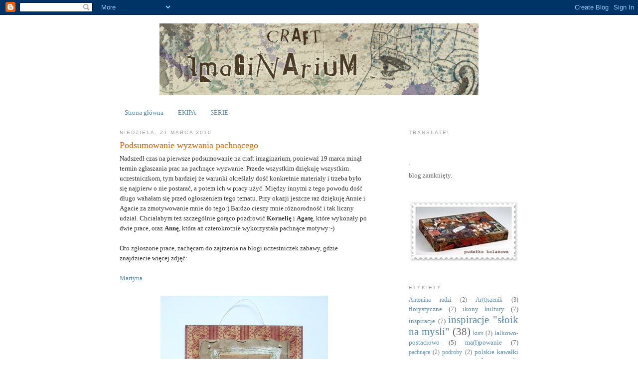

--- FILE ---
content_type: text/html; charset=UTF-8
request_url: https://craft-imaginarium.blogspot.com/2010/03/podsumowanie-wyzwania-pachnacego.html
body_size: 15201
content:
<!DOCTYPE html>
<html dir='ltr'>
<head>
<link href='https://www.blogger.com/static/v1/widgets/2944754296-widget_css_bundle.css' rel='stylesheet' type='text/css'/>
<meta content='text/html; charset=UTF-8' http-equiv='Content-Type'/>
<meta content='blogger' name='generator'/>
<link href='https://craft-imaginarium.blogspot.com/favicon.ico' rel='icon' type='image/x-icon'/>
<link href='http://craft-imaginarium.blogspot.com/2010/03/podsumowanie-wyzwania-pachnacego.html' rel='canonical'/>
<link rel="alternate" type="application/atom+xml" title="craft imaginarium - Atom" href="https://craft-imaginarium.blogspot.com/feeds/posts/default" />
<link rel="alternate" type="application/rss+xml" title="craft imaginarium - RSS" href="https://craft-imaginarium.blogspot.com/feeds/posts/default?alt=rss" />
<link rel="service.post" type="application/atom+xml" title="craft imaginarium - Atom" href="https://www.blogger.com/feeds/7035814072702700290/posts/default" />

<link rel="alternate" type="application/atom+xml" title="craft imaginarium - Atom" href="https://craft-imaginarium.blogspot.com/feeds/7922501136234020767/comments/default" />
<!--Can't find substitution for tag [blog.ieCssRetrofitLinks]-->
<link href='https://blogger.googleusercontent.com/img/b/R29vZ2xl/AVvXsEiZUoX-O_CKgzVuMaN64MXEUcLl1rhHCZdc4ItruJgUnT8pIP9kgaKTKrqRrJW6YVx5BmiIQhn0Xhc13adoaL_99Pp7qbOy7z32bItF2PNmY5eBwQAQQwoFcqY3-kzcn8BqkncOMRKv_s9q/s400/DSC09546.JPG' rel='image_src'/>
<meta content='http://craft-imaginarium.blogspot.com/2010/03/podsumowanie-wyzwania-pachnacego.html' property='og:url'/>
<meta content='Podsumowanie wyzwania pachnącego' property='og:title'/>
<meta content='Nadszedł czas na pierwsze podsumowanie na craft imaginarium, ponieważ 19 marca minął termin zgłaszania prac na pachnące wyzwanie. Przede wsz...' property='og:description'/>
<meta content='https://blogger.googleusercontent.com/img/b/R29vZ2xl/AVvXsEiZUoX-O_CKgzVuMaN64MXEUcLl1rhHCZdc4ItruJgUnT8pIP9kgaKTKrqRrJW6YVx5BmiIQhn0Xhc13adoaL_99Pp7qbOy7z32bItF2PNmY5eBwQAQQwoFcqY3-kzcn8BqkncOMRKv_s9q/w1200-h630-p-k-no-nu/DSC09546.JPG' property='og:image'/>
<title>craft imaginarium: Podsumowanie wyzwania pachnącego</title>
<style id='page-skin-1' type='text/css'><!--
/*
-----------------------------------------------
Blogger Template Style
Name:     Minima
Date:     26 Feb 2004
Updated by: Blogger Team
----------------------------------------------- */
/* Variable definitions
====================
<Variable name="bgcolor" description="Page Background Color"
type="color" default="#fff">
<Variable name="textcolor" description="Text Color"
type="color" default="#333">
<Variable name="linkcolor" description="Link Color"
type="color" default="#58a">
<Variable name="pagetitlecolor" description="Blog Title Color"
type="color" default="#666">
<Variable name="descriptioncolor" description="Blog Description Color"
type="color" default="#999">
<Variable name="titlecolor" description="Post Title Color"
type="color" default="#c60">
<Variable name="bordercolor" description="Border Color"
type="color" default="#ccc">
<Variable name="sidebarcolor" description="Sidebar Title Color"
type="color" default="#999">
<Variable name="sidebartextcolor" description="Sidebar Text Color"
type="color" default="#666">
<Variable name="visitedlinkcolor" description="Visited Link Color"
type="color" default="#999">
<Variable name="bodyfont" description="Text Font"
type="font" default="normal normal 100% Georgia, Serif">
<Variable name="headerfont" description="Sidebar Title Font"
type="font"
default="normal normal 78% 'Trebuchet MS',Trebuchet,Arial,Verdana,Sans-serif">
<Variable name="pagetitlefont" description="Blog Title Font"
type="font"
default="normal normal 200% Georgia, Serif">
<Variable name="descriptionfont" description="Blog Description Font"
type="font"
default="normal normal 78% 'Trebuchet MS', Trebuchet, Arial, Verdana, Sans-serif">
<Variable name="postfooterfont" description="Post Footer Font"
type="font"
default="normal normal 78% 'Trebuchet MS', Trebuchet, Arial, Verdana, Sans-serif">
<Variable name="startSide" description="Side where text starts in blog language"
type="automatic" default="left">
<Variable name="endSide" description="Side where text ends in blog language"
type="automatic" default="right">
*/
/* Use this with templates/template-twocol.html */
body {
background:#ffffff;
margin:0;
color:#333333;
font:x-small Georgia Serif;
font-size/* */:/**/small;
font-size: /**/small;
text-align: center;
}
a:link {
color:#5588aa;
text-decoration:none;
}
a:visited {
color:#999999;
text-decoration:none;
}
a:hover {
color:#cc6600;
text-decoration:underline;
}
a img {
border-width:0;
}
/* Header
-----------------------------------------------
*/
#header-wrapper {
width:660px;
margin:0 auto 10px;
border:1px solid #ffffff;
}
#header-inner {
background-position: center;
margin-left: auto;
margin-right: auto;
}
#header {
margin: 5px;
border: 1px solid #ffffff;
text-align: center;
color:#666666;
}
#header h1 {
margin:5px 5px 0;
padding:15px 20px .25em;
line-height:1.2em;
text-transform:uppercase;
letter-spacing:.2em;
font: normal normal 200% Georgia, Serif;
}
#header a {
color:#666666;
text-decoration:none;
}
#header a:hover {
color:#666666;
}
#header .description {
margin:0 5px 5px;
padding:0 20px 15px;
max-width:700px;
text-transform:uppercase;
letter-spacing:.2em;
line-height: 1.4em;
font: normal normal 78% 'Trebuchet MS', Trebuchet, Arial, Verdana, Sans-serif;
color: #999999;
}
#header img {
margin-left: auto;
margin-right: auto;
}
/* Outer-Wrapper
----------------------------------------------- */
#outer-wrapper {
width: 800px;
margin:0 auto;
padding:10px;
text-align:left;
font: normal normal 100% Georgia, Serif;
}
#main-wrapper {
width: 500px;
float: left;
word-wrap: break-word; /* fix for long text breaking sidebar float in IE */
overflow: hidden;     /* fix for long non-text content breaking IE sidebar float */
}
#sidebar-wrapper {
width: 220px;
float: right;
word-wrap: break-word; /* fix for long text breaking sidebar float in IE */
overflow: hidden;      /* fix for long non-text content breaking IE sidebar float */
}
/* Headings
----------------------------------------------- */
h2 {
margin:1.5em 0 .75em;
font:normal normal 78% 'Trebuchet MS',Trebuchet,Arial,Verdana,Sans-serif;
line-height: 1.4em;
text-transform:uppercase;
letter-spacing:.2em;
color:#999999;
}
/* Posts
-----------------------------------------------
*/
h2.date-header {
margin:1.5em 0 .5em;
}
.post {
margin:.5em 0 1.5em;
border-bottom:1px dotted #ffffff;
padding-bottom:1.5em;
}
.post h3 {
margin:.25em 0 0;
padding:0 0 4px;
font-size:140%;
font-weight:normal;
line-height:1.4em;
color:#cc6600;
}
.post h3 a, .post h3 a:visited, .post h3 strong {
display:block;
text-decoration:none;
color:#cc6600;
font-weight:normal;
}
.post h3 strong, .post h3 a:hover {
color:#333333;
}
.post-body {
margin:0 0 .75em;
line-height:1.6em;
}
.post-body blockquote {
line-height:1.3em;
}
.post-footer {
margin: .75em 0;
color:#999999;
text-transform:uppercase;
letter-spacing:.1em;
font: normal normal 78% 'Trebuchet MS', Trebuchet, Arial, Verdana, Sans-serif;
line-height: 1.4em;
}
.comment-link {
margin-left:.6em;
}
.post img, table.tr-caption-container {
padding:4px;
border:1px solid #ffffff;
}
.tr-caption-container img {
border: none;
padding: 0;
}
.post blockquote {
margin:1em 20px;
}
.post blockquote p {
margin:.75em 0;
}
/* Comments
----------------------------------------------- */
#comments h4 {
margin:1em 0;
font-weight: bold;
line-height: 1.4em;
text-transform:uppercase;
letter-spacing:.2em;
color: #999999;
}
#comments-block {
margin:1em 0 1.5em;
line-height:1.6em;
}
#comments-block .comment-author {
margin:.5em 0;
}
#comments-block .comment-body {
margin:.25em 0 0;
}
#comments-block .comment-footer {
margin:-.25em 0 2em;
line-height: 1.4em;
text-transform:uppercase;
letter-spacing:.1em;
}
#comments-block .comment-body p {
margin:0 0 .75em;
}
.deleted-comment {
font-style:italic;
color:gray;
}
#blog-pager-newer-link {
float: left;
}
#blog-pager-older-link {
float: right;
}
#blog-pager {
text-align: center;
}
.feed-links {
clear: both;
line-height: 2.5em;
}
/* Sidebar Content
----------------------------------------------- */
.sidebar {
color: #666666;
line-height: 1.5em;
}
.sidebar ul {
list-style:none;
margin:0 0 0;
padding:0 0 0;
}
.sidebar li {
margin:0;
padding-top:0;
padding-right:0;
padding-bottom:.25em;
padding-left:15px;
text-indent:-15px;
line-height:1.5em;
}
.sidebar .widget, .main .widget {
border-bottom:1px dotted #ffffff;
margin:0 0 1.5em;
padding:0 0 1.5em;
}
.main .Blog {
border-bottom-width: 0;
}
/* Profile
----------------------------------------------- */
.profile-img {
float: left;
margin-top: 0;
margin-right: 5px;
margin-bottom: 5px;
margin-left: 0;
padding: 4px;
border: 1px solid #ffffff;
}
.profile-data {
margin:0;
text-transform:uppercase;
letter-spacing:.1em;
font: normal normal 78% 'Trebuchet MS', Trebuchet, Arial, Verdana, Sans-serif;
color: #999999;
font-weight: bold;
line-height: 1.6em;
}
.profile-datablock {
margin:.5em 0 .5em;
}
.profile-textblock {
margin: 0.5em 0;
line-height: 1.6em;
}
.profile-link {
font: normal normal 78% 'Trebuchet MS', Trebuchet, Arial, Verdana, Sans-serif;
text-transform: uppercase;
letter-spacing: .1em;
}
/* Footer
----------------------------------------------- */
#footer {
width:660px;
clear:both;
margin:0 auto;
padding-top:15px;
line-height: 1.6em;
text-transform:uppercase;
letter-spacing:.1em;
text-align: center;
}

--></style>
<link href='https://www.blogger.com/dyn-css/authorization.css?targetBlogID=7035814072702700290&amp;zx=3e874993-3d82-4ffc-b6aa-da09cb8afef6' media='none' onload='if(media!=&#39;all&#39;)media=&#39;all&#39;' rel='stylesheet'/><noscript><link href='https://www.blogger.com/dyn-css/authorization.css?targetBlogID=7035814072702700290&amp;zx=3e874993-3d82-4ffc-b6aa-da09cb8afef6' rel='stylesheet'/></noscript>
<meta name='google-adsense-platform-account' content='ca-host-pub-1556223355139109'/>
<meta name='google-adsense-platform-domain' content='blogspot.com'/>

</head>
<body>
<div class='navbar section' id='navbar'><div class='widget Navbar' data-version='1' id='Navbar1'><script type="text/javascript">
    function setAttributeOnload(object, attribute, val) {
      if(window.addEventListener) {
        window.addEventListener('load',
          function(){ object[attribute] = val; }, false);
      } else {
        window.attachEvent('onload', function(){ object[attribute] = val; });
      }
    }
  </script>
<div id="navbar-iframe-container"></div>
<script type="text/javascript" src="https://apis.google.com/js/platform.js"></script>
<script type="text/javascript">
      gapi.load("gapi.iframes:gapi.iframes.style.bubble", function() {
        if (gapi.iframes && gapi.iframes.getContext) {
          gapi.iframes.getContext().openChild({
              url: 'https://www.blogger.com/navbar/7035814072702700290?po\x3d7922501136234020767\x26origin\x3dhttps://craft-imaginarium.blogspot.com',
              where: document.getElementById("navbar-iframe-container"),
              id: "navbar-iframe"
          });
        }
      });
    </script><script type="text/javascript">
(function() {
var script = document.createElement('script');
script.type = 'text/javascript';
script.src = '//pagead2.googlesyndication.com/pagead/js/google_top_exp.js';
var head = document.getElementsByTagName('head')[0];
if (head) {
head.appendChild(script);
}})();
</script>
</div></div>
<div id='outer-wrapper'><div id='wrap2'>
<!-- skip links for text browsers -->
<span id='skiplinks' style='display:none;'>
<a href='#main'>skip to main </a> |
      <a href='#sidebar'>skip to sidebar</a>
</span>
<div id='header-wrapper'>
<div class='header section' id='header'><div class='widget Header' data-version='1' id='Header1'>
<div id='header-inner'>
<a href='https://craft-imaginarium.blogspot.com/' style='display: block'>
<img alt='craft imaginarium' height='144px; ' id='Header1_headerimg' src='https://blogger.googleusercontent.com/img/b/R29vZ2xl/AVvXsEiscHMqcIFHBHBL7dvrZqNZBwzEwcIfq1-xC05t6-8mOgRMrKg9Yh1qsGfQscD94cm03y94WfExpw7LENmFC3WXF_xph6DBiH3y9w48jbeSI8TTiM-xJutNO3kF1funJmEzzr0s3NhsqPw/s1600-r/aska1.jpg' style='display: block' width='640px; '/>
</a>
</div>
</div></div>
</div>
<div id='content-wrapper'>
<div id='crosscol-wrapper' style='text-align:center'>
<div class='crosscol section' id='crosscol'><div class='widget PageList' data-version='1' id='PageList1'>
<h2>Strony</h2>
<div class='widget-content'>
<ul>
<li>
<a href='https://craft-imaginarium.blogspot.com/'>Strona główna</a>
</li>
<li>
<a href='https://craft-imaginarium.blogspot.com/p/ekipa.html'>EKIPA</a>
</li>
<li>
<a href='https://craft-imaginarium.blogspot.com/p/serie-w-budowie-dopisywac.html'>SERIE</a>
</li>
</ul>
<div class='clear'></div>
</div>
</div></div>
</div>
<div id='main-wrapper'>
<div class='main section' id='main'><div class='widget Blog' data-version='1' id='Blog1'>
<div class='blog-posts hfeed'>

          <div class="date-outer">
        
<h2 class='date-header'><span>niedziela, 21 marca 2010</span></h2>

          <div class="date-posts">
        
<div class='post-outer'>
<div class='post hentry'>
<a name='7922501136234020767'></a>
<h3 class='post-title entry-title'>
<a href='https://craft-imaginarium.blogspot.com/2010/03/podsumowanie-wyzwania-pachnacego.html'>Podsumowanie wyzwania pachnącego</a>
</h3>
<div class='post-header'>
<div class='post-header-line-1'></div>
</div>
<div class='post-body entry-content'>
Nadszedł czas na pierwsze podsumowanie na craft imaginarium, ponieważ 19 marca minął termin zgłaszania prac na pachnące wyzwanie. Przede wszystkim dziękuję wszystkim uczestniczkom, tym bardziej że warunki określały dość konkretnie materiały i trzeba było się najpierw o nie postarać, a potem ich w pracy użyć. Między innymi z tego powodu dość długo wahałam się przed ogłoszeniem tego tematu. Przy okazji jeszcze raz dziękuję Annie i Agacie za zmotywowanie mnie do tego:) Bardzo cieszy mnie różnorodność i tak liczny udział. Chciałabym też szczególnie gorąco pozdrowić <span style="font-weight:bold;">Kornelię</span> i <span style="font-weight:bold;">Agatę</span>, które wykonały po dwie prace, oraz <span style="font-weight:bold;">Annę</span>, która aż czterokrotnie wykorzystała pachnące motywy:-) <br /><br />Oto zgłoszone prace, zachęcam do zajrzenia na blogi uczestniczek zabawy, gdzie znajdziecie więcej zdjęć:<br /><br /><a href="http://martynabeaux.blogspot.com">Martyna</a><br /><br /><a href="https://blogger.googleusercontent.com/img/b/R29vZ2xl/AVvXsEiZUoX-O_CKgzVuMaN64MXEUcLl1rhHCZdc4ItruJgUnT8pIP9kgaKTKrqRrJW6YVx5BmiIQhn0Xhc13adoaL_99Pp7qbOy7z32bItF2PNmY5eBwQAQQwoFcqY3-kzcn8BqkncOMRKv_s9q/s400/DSC09546.JPG" onblur="try {parent.deselectBloggerImageGracefully();} catch(e) {}"><img alt="" border="0" src="https://blogger.googleusercontent.com/img/b/R29vZ2xl/AVvXsEiZUoX-O_CKgzVuMaN64MXEUcLl1rhHCZdc4ItruJgUnT8pIP9kgaKTKrqRrJW6YVx5BmiIQhn0Xhc13adoaL_99Pp7qbOy7z32bItF2PNmY5eBwQAQQwoFcqY3-kzcn8BqkncOMRKv_s9q/s400/DSC09546.JPG" style="display:block; margin:0px auto 10px; text-align:center;cursor:pointer; cursor:hand;width: 336px; height: 400px;" /></a><br /><br /><a href="http://sentymentyiprezenty.blogspot.com">SentiMenti</a><br /><br /><a href="https://blogger.googleusercontent.com/img/b/R29vZ2xl/AVvXsEjO0LFB29wYmYIzq5E1k2uHO4egZOdbf0svun4zfj8HISSLWqBt3gjFx3eaWVlk3gBkIk3ALHUeIvj659HYHL9wlqh5xTaWGgHkGEiJ651EWQNJEtiDa6yEY5f0gQc45bVzHYMNoHr1Xe6Q/s1600-h/sentimenti_pachnace.JPG" onblur="try {parent.deselectBloggerImageGracefully();} catch(e) {}"><img alt="" border="0" id="BLOGGER_PHOTO_ID_5451201502145853970" src="https://blogger.googleusercontent.com/img/b/R29vZ2xl/AVvXsEjO0LFB29wYmYIzq5E1k2uHO4egZOdbf0svun4zfj8HISSLWqBt3gjFx3eaWVlk3gBkIk3ALHUeIvj659HYHL9wlqh5xTaWGgHkGEiJ651EWQNJEtiDa6yEY5f0gQc45bVzHYMNoHr1Xe6Q/s320/sentimenti_pachnace.JPG" style="display:block; margin:0px auto 10px; text-align:center;cursor:pointer; cursor:hand;width: 320px; height: 238px;" /></a><br /><a href="http://littleeverland.blogspot.com">Magda</a><br /><br /><a href="https://blogger.googleusercontent.com/img/b/R29vZ2xl/AVvXsEgAHOjPSVjpAtLJjZ57o2tUBcqjOV6VlsXZ2VAHelQDL-aR7eUFPVw_kVW50grPehPLQrmI89iyrkKzSMWuemda4RwCikAVyIA5XrjitMNxOob4mzIrfH3VzQHEueXxgNKuqqN0B6Big6I/s320/IMGP4370.JPG" onblur="try {parent.deselectBloggerImageGracefully();} catch(e) {}"><img alt="" border="0" src="https://blogger.googleusercontent.com/img/b/R29vZ2xl/AVvXsEgAHOjPSVjpAtLJjZ57o2tUBcqjOV6VlsXZ2VAHelQDL-aR7eUFPVw_kVW50grPehPLQrmI89iyrkKzSMWuemda4RwCikAVyIA5XrjitMNxOob4mzIrfH3VzQHEueXxgNKuqqN0B6Big6I/s320/IMGP4370.JPG" style="display:block; margin:0px auto 10px; text-align:center;cursor:pointer; cursor:hand;width: 105px; height: 320px;" /></a><br /><br /><a href="http://zupkamimi.blogspot.com/">Kornelia</a><br /><br /><a href="https://blogger.googleusercontent.com/img/b/R29vZ2xl/AVvXsEibEJnevAuY4MGY05sZTcf7M3HFbRqk9CGiFLFjBPx7bI8SU74ztTIRasI73KZV2zci4EMx_QbVnhvNICPBnEekTTTteOUsGFEptjrtUgdyXCceMeBcEACgeKhD5o_p0qrRu6RVAAw5xUNs/s400/ONA_2.jpg" onblur="try {parent.deselectBloggerImageGracefully();} catch(e) {}"><img alt="" border="0" src="https://blogger.googleusercontent.com/img/b/R29vZ2xl/AVvXsEibEJnevAuY4MGY05sZTcf7M3HFbRqk9CGiFLFjBPx7bI8SU74ztTIRasI73KZV2zci4EMx_QbVnhvNICPBnEekTTTteOUsGFEptjrtUgdyXCceMeBcEACgeKhD5o_p0qrRu6RVAAw5xUNs/s400/ONA_2.jpg" style="display:block; margin:0px auto 10px; text-align:center;cursor:pointer; cursor:hand;width: 398px; height: 400px;" /></a><br /><br /><a href="https://blogger.googleusercontent.com/img/b/R29vZ2xl/AVvXsEhj0brbpjrrOp-j41C15UbtNunj1zHWY0ZtW1Nv2PnvlUfrNJmpJgbnPZ4I8hmcKzD-iac2RAI83j9QBBBAc1hHYmGIIEk0UGRThZmPRbqYFKlDih3Nw3Sj05u4XNRJ5srj6rqwUSmP_6Vt/s400/ON_2.jpg" onblur="try {parent.deselectBloggerImageGracefully();} catch(e) {}"><img alt="" border="0" src="https://blogger.googleusercontent.com/img/b/R29vZ2xl/AVvXsEhj0brbpjrrOp-j41C15UbtNunj1zHWY0ZtW1Nv2PnvlUfrNJmpJgbnPZ4I8hmcKzD-iac2RAI83j9QBBBAc1hHYmGIIEk0UGRThZmPRbqYFKlDih3Nw3Sj05u4XNRJ5srj6rqwUSmP_6Vt/s400/ON_2.jpg" style="display:block; margin:0px auto 10px; text-align:center;cursor:pointer; cursor:hand;width: 400px; height: 399px;" /></a><br /><br /><a href="http://kargolcia.blogspot.com">Klaudyna</a><br /><br /><a href="https://blogger.googleusercontent.com/img/b/R29vZ2xl/AVvXsEgIxpnMwxCJxnspOIWwXXuaXpdQqHNIOI9xqhCeLNiHsQHXuouDV5IBJd_s2q75u1SpWW9bS93nBJ1HfAbD2fhxKL3E0U8XPrZdKG-EVJrLa3kbcOAioBYXsQqIolLmgavY0dfcWb_iXWY/s400/SDC14896.JPG" onblur="try {parent.deselectBloggerImageGracefully();} catch(e) {}"><img alt="" border="0" src="https://blogger.googleusercontent.com/img/b/R29vZ2xl/AVvXsEgIxpnMwxCJxnspOIWwXXuaXpdQqHNIOI9xqhCeLNiHsQHXuouDV5IBJd_s2q75u1SpWW9bS93nBJ1HfAbD2fhxKL3E0U8XPrZdKG-EVJrLa3kbcOAioBYXsQqIolLmgavY0dfcWb_iXWY/s400/SDC14896.JPG" style="display:block; margin:0px auto 10px; text-align:center;cursor:pointer; cursor:hand;width: 300px; height: 400px;" /></a><br /><br /><a href="http://magia-tworzenia.blogspot.com/">Agata</a><br /><br /><a href="https://blogger.googleusercontent.com/img/b/R29vZ2xl/AVvXsEgGnTTO5U8LgpxGbzSnNtB0UOWyKN-OC4c_ZwzYIYktXbiDHKvvauvt_IEmQn8rAFR1VXcWOaiGuVIV7KrOD8OJzWN3_Qzce9IDy1dxOu5Ogyp6Dj5LiYbFAU42-dAsma1z5MOLEhlB4IY/s320/DSC_0012.JPG" onblur="try {parent.deselectBloggerImageGracefully();} catch(e) {}"><img alt="" border="0" src="https://blogger.googleusercontent.com/img/b/R29vZ2xl/AVvXsEgGnTTO5U8LgpxGbzSnNtB0UOWyKN-OC4c_ZwzYIYktXbiDHKvvauvt_IEmQn8rAFR1VXcWOaiGuVIV7KrOD8OJzWN3_Qzce9IDy1dxOu5Ogyp6Dj5LiYbFAU42-dAsma1z5MOLEhlB4IY/s320/DSC_0012.JPG" style="display:block; margin:0px auto 10px; text-align:center;cursor:pointer; cursor:hand;width: 258px; height: 320px;" /></a><br /><br /><a href="https://blogger.googleusercontent.com/img/b/R29vZ2xl/AVvXsEhs8KZir2k6-ObIvRS-rXlRy5Xbqan2Pgd_lx6a7sbmz8Xp1NQnO4jOm8qJXGYPQ2xInkoknOMD_gTksJQGry5f_6UnHvsrPCGhUQXmTcNfWwvkA9-BdGHUlXWDfyZk3hp3V6HG0RFC1iU/s320/DSC_0968.JPG" onblur="try {parent.deselectBloggerImageGracefully();} catch(e) {}"><img alt="" border="0" src="https://blogger.googleusercontent.com/img/b/R29vZ2xl/AVvXsEhs8KZir2k6-ObIvRS-rXlRy5Xbqan2Pgd_lx6a7sbmz8Xp1NQnO4jOm8qJXGYPQ2xInkoknOMD_gTksJQGry5f_6UnHvsrPCGhUQXmTcNfWwvkA9-BdGHUlXWDfyZk3hp3V6HG0RFC1iU/s320/DSC_0968.JPG" style="display:block; margin:0px auto 10px; text-align:center;cursor:pointer; cursor:hand;width: 303px; height: 320px;" /></a><br /><br /><a href="http://pasje-anny.blogspot.com/">Anna</a><br /><br /><a href="https://blogger.googleusercontent.com/img/b/R29vZ2xl/AVvXsEjdsQID921k9Mx78CNLJxWg32YPxxL7pzwZmNpmI_ZKI7uBAJHySx6KcvNDRW31v1-PlQu7E-Vak2k4qn9xDfxex1qrEZ9pukV8TwLPyFGUG5szchHQi21r0l59kBCslZgF8LBV6QSToPMj/s320/PICT1251.JPG" onblur="try {parent.deselectBloggerImageGracefully();} catch(e) {}"><img alt="" border="0" src="https://blogger.googleusercontent.com/img/b/R29vZ2xl/AVvXsEjdsQID921k9Mx78CNLJxWg32YPxxL7pzwZmNpmI_ZKI7uBAJHySx6KcvNDRW31v1-PlQu7E-Vak2k4qn9xDfxex1qrEZ9pukV8TwLPyFGUG5szchHQi21r0l59kBCslZgF8LBV6QSToPMj/s320/PICT1251.JPG" style="display:block; margin:0px auto 10px; text-align:center;cursor:pointer; cursor:hand;width: 240px; height: 320px;" /></a><br /><br /><a href="https://blogger.googleusercontent.com/img/b/R29vZ2xl/AVvXsEgTCZYqsR8q5DoI5FcHGUOVEma2FROTfzh4u_wnkW8JZE71-Z3bOHhLX3toxiFJ09cuVEiXoajnj2um60K9TwJ1pOmDsZxyaque7vSyp_wDviLACigh0fY9YftrqZpdmWViXnuBQsLkDDF9/s320/PICT1058.JPG" onblur="try {parent.deselectBloggerImageGracefully();} catch(e) {}"><img alt="" border="0" src="https://blogger.googleusercontent.com/img/b/R29vZ2xl/AVvXsEgTCZYqsR8q5DoI5FcHGUOVEma2FROTfzh4u_wnkW8JZE71-Z3bOHhLX3toxiFJ09cuVEiXoajnj2um60K9TwJ1pOmDsZxyaque7vSyp_wDviLACigh0fY9YftrqZpdmWViXnuBQsLkDDF9/s320/PICT1058.JPG" style="display:block; margin:0px auto 10px; text-align:center;cursor:pointer; cursor:hand;width: 320px; height: 240px;" /></a><br /><br /><a href="https://blogger.googleusercontent.com/img/b/R29vZ2xl/AVvXsEioEu06Q96nUuv7BgjMGkFVpL0y2eXBoOr5CZZXhzpzO4kqZkWIGVlzawmLJAMpUKakGWEVep3MUmEHmg92SKqrZ1gnnlgI1fM1iKDFRebr9Twoug0FyyGlXEdzh7xDpisVd-AboLc75WLk/s320/PICT1051.JPG" onblur="try {parent.deselectBloggerImageGracefully();} catch(e) {}"><img alt="" border="0" src="https://blogger.googleusercontent.com/img/b/R29vZ2xl/AVvXsEioEu06Q96nUuv7BgjMGkFVpL0y2eXBoOr5CZZXhzpzO4kqZkWIGVlzawmLJAMpUKakGWEVep3MUmEHmg92SKqrZ1gnnlgI1fM1iKDFRebr9Twoug0FyyGlXEdzh7xDpisVd-AboLc75WLk/s320/PICT1051.JPG" style="display:block; margin:0px auto 10px; text-align:center;cursor:pointer; cursor:hand;width: 320px; height: 240px;" /></a><br /><br /><a href="https://blogger.googleusercontent.com/img/b/R29vZ2xl/AVvXsEj_u82N7EpzXPr8vWe5U0XVWl8zeBxIEnfwKq2KzVe5xuCRmaRXkMA6WQTJJHqaMcmYO8HIUAWy9vr_hFKUCQ41PbOusphrzWjiPutiBQhjAyAkXJsZDS8k_dvcZecn5hnVhYGTUwCmWoUP/s320/PICT0929.JPG" onblur="try {parent.deselectBloggerImageGracefully();} catch(e) {}"><img alt="" border="0" src="https://blogger.googleusercontent.com/img/b/R29vZ2xl/AVvXsEj_u82N7EpzXPr8vWe5U0XVWl8zeBxIEnfwKq2KzVe5xuCRmaRXkMA6WQTJJHqaMcmYO8HIUAWy9vr_hFKUCQ41PbOusphrzWjiPutiBQhjAyAkXJsZDS8k_dvcZecn5hnVhYGTUwCmWoUP/s320/PICT0929.JPG" style="display:block; margin:0px auto 10px; text-align:center;cursor:pointer; cursor:hand;width: 320px; height: 240px;" /></a><br /><br /><a href="http://malahabka.blogspot.com">Habka</a><br /><br /><a href="https://blogger.googleusercontent.com/img/b/R29vZ2xl/AVvXsEilZnt-5lIBCE-mW5QhoAQltmPUXC6nPzJ3gbBLG3VxnMBf1yT4FRylZHihbsrBiMP4WL2n9DeMmO1zl2hvYzwbfa0icMXDsiS5BhSlLi8wSqqPMixL1LQPrEHa5_QsZkfu89UNUFojB76_/s200/Obraz+054.jpg" onblur="try {parent.deselectBloggerImageGracefully();} catch(e) {}"><img alt="" border="0" src="https://blogger.googleusercontent.com/img/b/R29vZ2xl/AVvXsEilZnt-5lIBCE-mW5QhoAQltmPUXC6nPzJ3gbBLG3VxnMBf1yT4FRylZHihbsrBiMP4WL2n9DeMmO1zl2hvYzwbfa0icMXDsiS5BhSlLi8wSqqPMixL1LQPrEHa5_QsZkfu89UNUFojB76_/s200/Obraz+054.jpg" style="display:block; margin:0px auto 10px; text-align:center;cursor:pointer; cursor:hand;width: 150px; height: 200px;" /></a><br /><br /><a href="http://fejferkowo.blogspot.com">Fejferek</a><br /><br /><a href="https://blogger.googleusercontent.com/img/b/R29vZ2xl/AVvXsEieZvS2vFlnTYzyJZCkOxIo04kVlFrQWvjtZtMQzCGkZy1Go7jMFJvTq4-DyfUZWZX1qmZ3h4ymiQqCo-H-hIjIeZiUaGV01VczCpsXa-iFGbEpJ7DtOPngdv7wXGGBYjBlqJVdvX_P4bbj/s1600-h/fejferek_pachnace.jpg" onblur="try {parent.deselectBloggerImageGracefully();} catch(e) {}"><img alt="" border="0" id="BLOGGER_PHOTO_ID_5451201496014562098" src="https://blogger.googleusercontent.com/img/b/R29vZ2xl/AVvXsEieZvS2vFlnTYzyJZCkOxIo04kVlFrQWvjtZtMQzCGkZy1Go7jMFJvTq4-DyfUZWZX1qmZ3h4ymiQqCo-H-hIjIeZiUaGV01VczCpsXa-iFGbEpJ7DtOPngdv7wXGGBYjBlqJVdvX_P4bbj/s320/fejferek_pachnace.jpg" style="display:block; margin:0px auto 10px; text-align:center;cursor:pointer; cursor:hand;width: 240px; height: 320px;" /></a>
<div style='clear: both;'></div>
</div>
<div class='post-footer'>
<div class='post-footer-line post-footer-line-1'><span class='post-author vcard'>
Autor:
<span class='fn'>Mrouh</span>
</span>
<span class='post-timestamp'>
o
<a class='timestamp-link' href='https://craft-imaginarium.blogspot.com/2010/03/podsumowanie-wyzwania-pachnacego.html' rel='bookmark' title='permanent link'><abbr class='published' title='2010-03-21T22:27:00+01:00'>22:27</abbr></a>
</span>
<span class='post-comment-link'>
</span>
<span class='post-icons'>
<span class='item-control blog-admin pid-115008583'>
<a href='https://www.blogger.com/post-edit.g?blogID=7035814072702700290&postID=7922501136234020767&from=pencil' title='Edytuj post'>
<img alt='' class='icon-action' height='18' src='https://resources.blogblog.com/img/icon18_edit_allbkg.gif' width='18'/>
</a>
</span>
</span>
</div>
<div class='post-footer-line post-footer-line-2'><span class='post-labels'>
Etykiety:
<a href='https://craft-imaginarium.blogspot.com/search/label/pachn%C4%85ce' rel='tag'>pachnące</a>
</span>
</div>
<div class='post-footer-line post-footer-line-3'></div>
</div>
</div>
<div class='comments' id='comments'>
<a name='comments'></a>
<h4>4 komentarze:</h4>
<div class='comments-content'>
<script async='async' src='' type='text/javascript'></script>
<script type='text/javascript'>
    (function() {
      var items = null;
      var msgs = null;
      var config = {};

// <![CDATA[
      var cursor = null;
      if (items && items.length > 0) {
        cursor = parseInt(items[items.length - 1].timestamp) + 1;
      }

      var bodyFromEntry = function(entry) {
        var text = (entry &&
                    ((entry.content && entry.content.$t) ||
                     (entry.summary && entry.summary.$t))) ||
            '';
        if (entry && entry.gd$extendedProperty) {
          for (var k in entry.gd$extendedProperty) {
            if (entry.gd$extendedProperty[k].name == 'blogger.contentRemoved') {
              return '<span class="deleted-comment">' + text + '</span>';
            }
          }
        }
        return text;
      }

      var parse = function(data) {
        cursor = null;
        var comments = [];
        if (data && data.feed && data.feed.entry) {
          for (var i = 0, entry; entry = data.feed.entry[i]; i++) {
            var comment = {};
            // comment ID, parsed out of the original id format
            var id = /blog-(\d+).post-(\d+)/.exec(entry.id.$t);
            comment.id = id ? id[2] : null;
            comment.body = bodyFromEntry(entry);
            comment.timestamp = Date.parse(entry.published.$t) + '';
            if (entry.author && entry.author.constructor === Array) {
              var auth = entry.author[0];
              if (auth) {
                comment.author = {
                  name: (auth.name ? auth.name.$t : undefined),
                  profileUrl: (auth.uri ? auth.uri.$t : undefined),
                  avatarUrl: (auth.gd$image ? auth.gd$image.src : undefined)
                };
              }
            }
            if (entry.link) {
              if (entry.link[2]) {
                comment.link = comment.permalink = entry.link[2].href;
              }
              if (entry.link[3]) {
                var pid = /.*comments\/default\/(\d+)\?.*/.exec(entry.link[3].href);
                if (pid && pid[1]) {
                  comment.parentId = pid[1];
                }
              }
            }
            comment.deleteclass = 'item-control blog-admin';
            if (entry.gd$extendedProperty) {
              for (var k in entry.gd$extendedProperty) {
                if (entry.gd$extendedProperty[k].name == 'blogger.itemClass') {
                  comment.deleteclass += ' ' + entry.gd$extendedProperty[k].value;
                } else if (entry.gd$extendedProperty[k].name == 'blogger.displayTime') {
                  comment.displayTime = entry.gd$extendedProperty[k].value;
                }
              }
            }
            comments.push(comment);
          }
        }
        return comments;
      };

      var paginator = function(callback) {
        if (hasMore()) {
          var url = config.feed + '?alt=json&v=2&orderby=published&reverse=false&max-results=50';
          if (cursor) {
            url += '&published-min=' + new Date(cursor).toISOString();
          }
          window.bloggercomments = function(data) {
            var parsed = parse(data);
            cursor = parsed.length < 50 ? null
                : parseInt(parsed[parsed.length - 1].timestamp) + 1
            callback(parsed);
            window.bloggercomments = null;
          }
          url += '&callback=bloggercomments';
          var script = document.createElement('script');
          script.type = 'text/javascript';
          script.src = url;
          document.getElementsByTagName('head')[0].appendChild(script);
        }
      };
      var hasMore = function() {
        return !!cursor;
      };
      var getMeta = function(key, comment) {
        if ('iswriter' == key) {
          var matches = !!comment.author
              && comment.author.name == config.authorName
              && comment.author.profileUrl == config.authorUrl;
          return matches ? 'true' : '';
        } else if ('deletelink' == key) {
          return config.baseUri + '/comment/delete/'
               + config.blogId + '/' + comment.id;
        } else if ('deleteclass' == key) {
          return comment.deleteclass;
        }
        return '';
      };

      var replybox = null;
      var replyUrlParts = null;
      var replyParent = undefined;

      var onReply = function(commentId, domId) {
        if (replybox == null) {
          // lazily cache replybox, and adjust to suit this style:
          replybox = document.getElementById('comment-editor');
          if (replybox != null) {
            replybox.height = '250px';
            replybox.style.display = 'block';
            replyUrlParts = replybox.src.split('#');
          }
        }
        if (replybox && (commentId !== replyParent)) {
          replybox.src = '';
          document.getElementById(domId).insertBefore(replybox, null);
          replybox.src = replyUrlParts[0]
              + (commentId ? '&parentID=' + commentId : '')
              + '#' + replyUrlParts[1];
          replyParent = commentId;
        }
      };

      var hash = (window.location.hash || '#').substring(1);
      var startThread, targetComment;
      if (/^comment-form_/.test(hash)) {
        startThread = hash.substring('comment-form_'.length);
      } else if (/^c[0-9]+$/.test(hash)) {
        targetComment = hash.substring(1);
      }

      // Configure commenting API:
      var configJso = {
        'maxDepth': config.maxThreadDepth
      };
      var provider = {
        'id': config.postId,
        'data': items,
        'loadNext': paginator,
        'hasMore': hasMore,
        'getMeta': getMeta,
        'onReply': onReply,
        'rendered': true,
        'initComment': targetComment,
        'initReplyThread': startThread,
        'config': configJso,
        'messages': msgs
      };

      var render = function() {
        if (window.goog && window.goog.comments) {
          var holder = document.getElementById('comment-holder');
          window.goog.comments.render(holder, provider);
        }
      };

      // render now, or queue to render when library loads:
      if (window.goog && window.goog.comments) {
        render();
      } else {
        window.goog = window.goog || {};
        window.goog.comments = window.goog.comments || {};
        window.goog.comments.loadQueue = window.goog.comments.loadQueue || [];
        window.goog.comments.loadQueue.push(render);
      }
    })();
// ]]>
  </script>
<div id='comment-holder'>
<div class="comment-thread toplevel-thread"><ol id="top-ra"><li class="comment" id="c4043076839079653757"><div class="avatar-image-container"><img src="//blogger.googleusercontent.com/img/b/R29vZ2xl/AVvXsEhZKqcc9zqyHv3PSz5YRcl_T6Lo3vLfKZbVE7ojEBwEJAyfCNa2O9w_JKTwPUe-ByhH8aba3QNmjESs79lzATW5ca4rhe4Ar4NQzVp5OWo3yXNO4dFrZsqJ0fK2gyWwVgU/s45-c/logo.png" alt=""/></div><div class="comment-block"><div class="comment-header"><cite class="user"><a href="https://www.blogger.com/profile/08417716516234029521" rel="nofollow">Agata Travelling backpack</a></cite><span class="icon user "></span><span class="datetime secondary-text"><a rel="nofollow" href="https://craft-imaginarium.blogspot.com/2010/03/podsumowanie-wyzwania-pachnacego.html?showComment=1269207542750#c4043076839079653757">21 marca 2010 22:39</a></span></div><p class="comment-content">To wyzwanie było przyjemne i mimo wskazania konkretnych materiałów - bardzo dowolne! Pięknie sobie Dziewczyny z Pachnącą Szafą poradziły! :)</p><span class="comment-actions secondary-text"><a class="comment-reply" target="_self" data-comment-id="4043076839079653757">Odpowiedz</a><span class="item-control blog-admin blog-admin pid-578975617"><a target="_self" href="https://www.blogger.com/comment/delete/7035814072702700290/4043076839079653757">Usuń</a></span></span></div><div class="comment-replies"><div id="c4043076839079653757-rt" class="comment-thread inline-thread hidden"><span class="thread-toggle thread-expanded"><span class="thread-arrow"></span><span class="thread-count"><a target="_self">Odpowiedzi</a></span></span><ol id="c4043076839079653757-ra" class="thread-chrome thread-expanded"><div></div><div id="c4043076839079653757-continue" class="continue"><a class="comment-reply" target="_self" data-comment-id="4043076839079653757">Odpowiedz</a></div></ol></div></div><div class="comment-replybox-single" id="c4043076839079653757-ce"></div></li><li class="comment" id="c3210943822050630667"><div class="avatar-image-container"><img src="//blogger.googleusercontent.com/img/b/R29vZ2xl/AVvXsEjr0Yf0NefEKJDcgTjS2gJ0TDdfTZgwonNl1Sd0STc13RpMDv42d8p9wzMb8cG3ry-p8Wu7_rbLNrD_PbFbuUR92CIKwc6ePk4pFhMMrjQosXa819clur7RiZ663Pp3uuk/s45-c/bc-km-1.jpg" alt=""/></div><div class="comment-block"><div class="comment-header"><cite class="user"><a href="https://www.blogger.com/profile/00013260856049102915" rel="nofollow">kornelia</a></cite><span class="icon user "></span><span class="datetime secondary-text"><a rel="nofollow" href="https://craft-imaginarium.blogspot.com/2010/03/podsumowanie-wyzwania-pachnacego.html?showComment=1269208055070#c3210943822050630667">21 marca 2010 22:47</a></span></div><p class="comment-content">wszystkie prace są niesamowite i pachnące!<br><br>jednak najbardziej spodobały mi się pierwsza butelka Magdy z nevereverlandii i albumik o kwiatach SentiMenti...<br><br>choć właściwie nie mogę tak do końca tego stwierdzić... bo wszystkie prace są świetne :)</p><span class="comment-actions secondary-text"><a class="comment-reply" target="_self" data-comment-id="3210943822050630667">Odpowiedz</a><span class="item-control blog-admin blog-admin pid-366793129"><a target="_self" href="https://www.blogger.com/comment/delete/7035814072702700290/3210943822050630667">Usuń</a></span></span></div><div class="comment-replies"><div id="c3210943822050630667-rt" class="comment-thread inline-thread hidden"><span class="thread-toggle thread-expanded"><span class="thread-arrow"></span><span class="thread-count"><a target="_self">Odpowiedzi</a></span></span><ol id="c3210943822050630667-ra" class="thread-chrome thread-expanded"><div></div><div id="c3210943822050630667-continue" class="continue"><a class="comment-reply" target="_self" data-comment-id="3210943822050630667">Odpowiedz</a></div></ol></div></div><div class="comment-replybox-single" id="c3210943822050630667-ce"></div></li><li class="comment" id="c100317708069065458"><div class="avatar-image-container"><img src="//blogger.googleusercontent.com/img/b/R29vZ2xl/AVvXsEgLLQCqb_5-ZFG4uMTVDZJHlgHH_DU7MBXhCA9HNC5KJl8LNlJuausvOBVRcOdaPevyijkEJf_s2IABOJ_ntcze-5O3zhmyDY-rURHzr411kkTDxpDEk5arZqDptG8U_d0/s45-c/IMG_5836.jpg" alt=""/></div><div class="comment-block"><div class="comment-header"><cite class="user"><a href="https://www.blogger.com/profile/17375464323405350102" rel="nofollow">kirke_kasia</a></cite><span class="icon user "></span><span class="datetime secondary-text"><a rel="nofollow" href="https://craft-imaginarium.blogspot.com/2010/03/podsumowanie-wyzwania-pachnacego.html?showComment=1269243500115#c100317708069065458">22 marca 2010 08:38</a></span></div><p class="comment-content">Album z konwaliami :) rozbraja</p><span class="comment-actions secondary-text"><a class="comment-reply" target="_self" data-comment-id="100317708069065458">Odpowiedz</a><span class="item-control blog-admin blog-admin pid-2059026689"><a target="_self" href="https://www.blogger.com/comment/delete/7035814072702700290/100317708069065458">Usuń</a></span></span></div><div class="comment-replies"><div id="c100317708069065458-rt" class="comment-thread inline-thread hidden"><span class="thread-toggle thread-expanded"><span class="thread-arrow"></span><span class="thread-count"><a target="_self">Odpowiedzi</a></span></span><ol id="c100317708069065458-ra" class="thread-chrome thread-expanded"><div></div><div id="c100317708069065458-continue" class="continue"><a class="comment-reply" target="_self" data-comment-id="100317708069065458">Odpowiedz</a></div></ol></div></div><div class="comment-replybox-single" id="c100317708069065458-ce"></div></li><li class="comment" id="c6094190351151240307"><div class="avatar-image-container"><img src="//blogger.googleusercontent.com/img/b/R29vZ2xl/AVvXsEjw9Aokqgq_aUv6Q9AhTJFsMJi1ehtnr5gBR3TbxhW1w7tfNNepajsMeZna1BahMWcM3Qm7l60hVwhxGb62daUbj2CYd3zpDtNMFtxQb2UOdyReWJOpdScckHKQYDnYAQ/s45-c/img_20170926_191502.jpg" alt=""/></div><div class="comment-block"><div class="comment-header"><cite class="user"><a href="https://www.blogger.com/profile/11283825444766641324" rel="nofollow">JaMajka</a></cite><span class="icon user "></span><span class="datetime secondary-text"><a rel="nofollow" href="https://craft-imaginarium.blogspot.com/2010/03/podsumowanie-wyzwania-pachnacego.html?showComment=1269524973465#c6094190351151240307">25 marca 2010 14:49</a></span></div><p class="comment-content">Naprawdę niesamowity odzew i różnorodna interpretacja :) U nas niestety &quot;Pachnąca szafa niedostępna&quot;... :(</p><span class="comment-actions secondary-text"><a class="comment-reply" target="_self" data-comment-id="6094190351151240307">Odpowiedz</a><span class="item-control blog-admin blog-admin pid-897396641"><a target="_self" href="https://www.blogger.com/comment/delete/7035814072702700290/6094190351151240307">Usuń</a></span></span></div><div class="comment-replies"><div id="c6094190351151240307-rt" class="comment-thread inline-thread hidden"><span class="thread-toggle thread-expanded"><span class="thread-arrow"></span><span class="thread-count"><a target="_self">Odpowiedzi</a></span></span><ol id="c6094190351151240307-ra" class="thread-chrome thread-expanded"><div></div><div id="c6094190351151240307-continue" class="continue"><a class="comment-reply" target="_self" data-comment-id="6094190351151240307">Odpowiedz</a></div></ol></div></div><div class="comment-replybox-single" id="c6094190351151240307-ce"></div></li></ol><div id="top-continue" class="continue"><a class="comment-reply" target="_self">Dodaj komentarz</a></div><div class="comment-replybox-thread" id="top-ce"></div><div class="loadmore hidden" data-post-id="7922501136234020767"><a target="_self">Wczytaj więcej...</a></div></div>
</div>
</div>
<p class='comment-footer'>
<div class='comment-form'>
<a name='comment-form'></a>
<p>
</p>
<a href='https://www.blogger.com/comment/frame/7035814072702700290?po=7922501136234020767&hl=pl&saa=85391&origin=https://craft-imaginarium.blogspot.com' id='comment-editor-src'></a>
<iframe allowtransparency='true' class='blogger-iframe-colorize blogger-comment-from-post' frameborder='0' height='410px' id='comment-editor' name='comment-editor' src='' width='100%'></iframe>
<script src='https://www.blogger.com/static/v1/jsbin/2830521187-comment_from_post_iframe.js' type='text/javascript'></script>
<script type='text/javascript'>
      BLOG_CMT_createIframe('https://www.blogger.com/rpc_relay.html');
    </script>
</div>
</p>
<div id='backlinks-container'>
<div id='Blog1_backlinks-container'>
</div>
</div>
</div>
</div>

        </div></div>
      
</div>
<div class='blog-pager' id='blog-pager'>
<span id='blog-pager-newer-link'>
<a class='blog-pager-newer-link' href='https://craft-imaginarium.blogspot.com/2010/03/tworzymy-nowe-istnienia.html' id='Blog1_blog-pager-newer-link' title='Nowszy post'>Nowszy post</a>
</span>
<span id='blog-pager-older-link'>
<a class='blog-pager-older-link' href='https://craft-imaginarium.blogspot.com/2010/03/soik-na-mysli-2-thought-jar-2.html' id='Blog1_blog-pager-older-link' title='Starszy post'>Starszy post</a>
</span>
<a class='home-link' href='https://craft-imaginarium.blogspot.com/'>Strona główna</a>
</div>
<div class='clear'></div>
<div class='post-feeds'>
<div class='feed-links'>
Subskrybuj:
<a class='feed-link' href='https://craft-imaginarium.blogspot.com/feeds/7922501136234020767/comments/default' target='_blank' type='application/atom+xml'>Komentarze do posta (Atom)</a>
</div>
</div>
</div></div>
</div>
<div id='sidebar-wrapper'>
<div class='sidebar section' id='sidebar'><div class='widget HTML' data-version='1' id='HTML3'>
<h2 class='title'>translate!</h2>
<div class='widget-content'>
<script src="//www.gmodules.com/ig/ifr?url=http://www.google.com/ig/modules/translatemypage.xml&amp;up_source_language=pl&amp;w=160&amp;h=60&amp;title&amp;border&amp;output=js"></script>
</div>
<div class='clear'></div>
</div><div class='widget Text' data-version='1' id='Text1'>
<h2 class='title'>.</h2>
<div class='widget-content'>
blog zamknięty.<br/>
</div>
<div class='clear'></div>
</div><div class='widget Image' data-version='1' id='Image1'>
<div class='widget-content'>
<img alt='' height='124' id='Image1_img' src='//1.bp.blogspot.com/_49kQPVvCJ50/TL335QBoQXI/AAAAAAAAByQ/0_p1nV42pck/S220/pude%C5%82ko+na+pasek.JPG' width='220'/>
<br/>
</div>
<div class='clear'></div>
</div><div class='widget Label' data-version='1' id='Label1'>
<h2>Etykiety</h2>
<div class='widget-content cloud-label-widget-content'>
<span class='label-size label-size-2'>
<a dir='ltr' href='https://craft-imaginarium.blogspot.com/search/label/Antonina%20radzi'>Antonina radzi</a>
<span class='label-count' dir='ltr'>(2)</span>
</span>
<span class='label-size label-size-2'>
<a dir='ltr' href='https://craft-imaginarium.blogspot.com/search/label/Ar%28t%29szenik'>Ar(t)szenik</a>
<span class='label-count' dir='ltr'>(3)</span>
</span>
<span class='label-size label-size-3'>
<a dir='ltr' href='https://craft-imaginarium.blogspot.com/search/label/florystyczne'>florystyczne</a>
<span class='label-count' dir='ltr'>(7)</span>
</span>
<span class='label-size label-size-3'>
<a dir='ltr' href='https://craft-imaginarium.blogspot.com/search/label/ikony%20kultury'>ikony kultury</a>
<span class='label-count' dir='ltr'>(7)</span>
</span>
<span class='label-size label-size-3'>
<a dir='ltr' href='https://craft-imaginarium.blogspot.com/search/label/inspiracje'>inspiracje</a>
<span class='label-count' dir='ltr'>(7)</span>
</span>
<span class='label-size label-size-5'>
<a dir='ltr' href='https://craft-imaginarium.blogspot.com/search/label/inspiracje%20%22s%C5%82oik%20na%20mysli%22'>inspiracje &quot;słoik na mysli&quot;</a>
<span class='label-count' dir='ltr'>(38)</span>
</span>
<span class='label-size label-size-2'>
<a dir='ltr' href='https://craft-imaginarium.blogspot.com/search/label/kurs'>kurs</a>
<span class='label-count' dir='ltr'>(2)</span>
</span>
<span class='label-size label-size-3'>
<a dir='ltr' href='https://craft-imaginarium.blogspot.com/search/label/lalkowo-postaciowo'>lalkowo-postaciowo</a>
<span class='label-count' dir='ltr'>(5)</span>
</span>
<span class='label-size label-size-3'>
<a dir='ltr' href='https://craft-imaginarium.blogspot.com/search/label/ma%28%C5%82%29powanie'>ma(ł)powanie</a>
<span class='label-count' dir='ltr'>(7)</span>
</span>
<span class='label-size label-size-2'>
<a dir='ltr' href='https://craft-imaginarium.blogspot.com/search/label/pachn%C4%85ce'>pachnące</a>
<span class='label-count' dir='ltr'>(2)</span>
</span>
<span class='label-size label-size-2'>
<a dir='ltr' href='https://craft-imaginarium.blogspot.com/search/label/podroby'>podroby</a>
<span class='label-count' dir='ltr'>(2)</span>
</span>
<span class='label-size label-size-3'>
<a dir='ltr' href='https://craft-imaginarium.blogspot.com/search/label/polskie%20kawa%C5%82ki'>polskie kawałki</a>
<span class='label-count' dir='ltr'>(9)</span>
</span>
<span class='label-size label-size-3'>
<a dir='ltr' href='https://craft-imaginarium.blogspot.com/search/label/pude%C5%82ko%20kola%C5%BCowe'>pudełko kolażowe</a>
<span class='label-count' dir='ltr'>(5)</span>
</span>
<span class='label-size label-size-4'>
<a dir='ltr' href='https://craft-imaginarium.blogspot.com/search/label/skrapowanie%20codzienno%C5%9Bci%C4%85'>skrapowanie codziennością</a>
<span class='label-count' dir='ltr'>(18)</span>
</span>
<span class='label-size label-size-1'>
<a dir='ltr' href='https://craft-imaginarium.blogspot.com/search/label/wasze%20prace'>wasze prace</a>
<span class='label-count' dir='ltr'>(1)</span>
</span>
<span class='label-size label-size-2'>
<a dir='ltr' href='https://craft-imaginarium.blogspot.com/search/label/wymiana%20pude%C5%82ek%20zapa%C5%82czanych'>wymiana pudełek zapałczanych</a>
<span class='label-count' dir='ltr'>(3)</span>
</span>
<span class='label-size label-size-2'>
<a dir='ltr' href='https://craft-imaginarium.blogspot.com/search/label/wyzwanie%20bez'>wyzwanie bez</a>
<span class='label-count' dir='ltr'>(2)</span>
</span>
<span class='label-size label-size-2'>
<a dir='ltr' href='https://craft-imaginarium.blogspot.com/search/label/znalezione%20-%20niekradzione'>znalezione - niekradzione</a>
<span class='label-count' dir='ltr'>(2)</span>
</span>
<div class='clear'></div>
</div>
</div><div class='widget Followers' data-version='1' id='Followers1'>
<h2 class='title'>Obserwatorzy</h2>
<div class='widget-content'>
<div id='Followers1-wrapper'>
<div style='margin-right:2px;'>
<div><script type="text/javascript" src="https://apis.google.com/js/platform.js"></script>
<div id="followers-iframe-container"></div>
<script type="text/javascript">
    window.followersIframe = null;
    function followersIframeOpen(url) {
      gapi.load("gapi.iframes", function() {
        if (gapi.iframes && gapi.iframes.getContext) {
          window.followersIframe = gapi.iframes.getContext().openChild({
            url: url,
            where: document.getElementById("followers-iframe-container"),
            messageHandlersFilter: gapi.iframes.CROSS_ORIGIN_IFRAMES_FILTER,
            messageHandlers: {
              '_ready': function(obj) {
                window.followersIframe.getIframeEl().height = obj.height;
              },
              'reset': function() {
                window.followersIframe.close();
                followersIframeOpen("https://www.blogger.com/followers/frame/7035814072702700290?colors\x3dCgt0cmFuc3BhcmVudBILdHJhbnNwYXJlbnQaByM2NjY2NjYiByM1NTg4YWEqByNmZmZmZmYyByNjYzY2MDA6ByM2NjY2NjZCByM1NTg4YWFKByM5OTk5OTlSByM1NTg4YWFaC3RyYW5zcGFyZW50\x26pageSize\x3d21\x26hl\x3dpl\x26origin\x3dhttps://craft-imaginarium.blogspot.com");
              },
              'open': function(url) {
                window.followersIframe.close();
                followersIframeOpen(url);
              }
            }
          });
        }
      });
    }
    followersIframeOpen("https://www.blogger.com/followers/frame/7035814072702700290?colors\x3dCgt0cmFuc3BhcmVudBILdHJhbnNwYXJlbnQaByM2NjY2NjYiByM1NTg4YWEqByNmZmZmZmYyByNjYzY2MDA6ByM2NjY2NjZCByM1NTg4YWFKByM5OTk5OTlSByM1NTg4YWFaC3RyYW5zcGFyZW50\x26pageSize\x3d21\x26hl\x3dpl\x26origin\x3dhttps://craft-imaginarium.blogspot.com");
  </script></div>
</div>
</div>
<div class='clear'></div>
</div>
</div><div class='widget BlogArchive' data-version='1' id='BlogArchive1'>
<h2>Archiwum bloga</h2>
<div class='widget-content'>
<div id='ArchiveList'>
<div id='BlogArchive1_ArchiveList'>
<ul class='hierarchy'>
<li class='archivedate expanded'>
<a class='toggle' href='javascript:void(0)'>
<span class='zippy toggle-open'>

        &#9660;&#160;
      
</span>
</a>
<a class='post-count-link' href='https://craft-imaginarium.blogspot.com/2010/'>
2010
</a>
<span class='post-count' dir='ltr'>(121)</span>
<ul class='hierarchy'>
<li class='archivedate collapsed'>
<a class='toggle' href='javascript:void(0)'>
<span class='zippy'>

        &#9658;&#160;
      
</span>
</a>
<a class='post-count-link' href='https://craft-imaginarium.blogspot.com/2010/12/'>
grudnia
</a>
<span class='post-count' dir='ltr'>(3)</span>
</li>
</ul>
<ul class='hierarchy'>
<li class='archivedate collapsed'>
<a class='toggle' href='javascript:void(0)'>
<span class='zippy'>

        &#9658;&#160;
      
</span>
</a>
<a class='post-count-link' href='https://craft-imaginarium.blogspot.com/2010/11/'>
listopada
</a>
<span class='post-count' dir='ltr'>(14)</span>
</li>
</ul>
<ul class='hierarchy'>
<li class='archivedate collapsed'>
<a class='toggle' href='javascript:void(0)'>
<span class='zippy'>

        &#9658;&#160;
      
</span>
</a>
<a class='post-count-link' href='https://craft-imaginarium.blogspot.com/2010/10/'>
października
</a>
<span class='post-count' dir='ltr'>(19)</span>
</li>
</ul>
<ul class='hierarchy'>
<li class='archivedate collapsed'>
<a class='toggle' href='javascript:void(0)'>
<span class='zippy'>

        &#9658;&#160;
      
</span>
</a>
<a class='post-count-link' href='https://craft-imaginarium.blogspot.com/2010/09/'>
września
</a>
<span class='post-count' dir='ltr'>(14)</span>
</li>
</ul>
<ul class='hierarchy'>
<li class='archivedate collapsed'>
<a class='toggle' href='javascript:void(0)'>
<span class='zippy'>

        &#9658;&#160;
      
</span>
</a>
<a class='post-count-link' href='https://craft-imaginarium.blogspot.com/2010/08/'>
sierpnia
</a>
<span class='post-count' dir='ltr'>(10)</span>
</li>
</ul>
<ul class='hierarchy'>
<li class='archivedate collapsed'>
<a class='toggle' href='javascript:void(0)'>
<span class='zippy'>

        &#9658;&#160;
      
</span>
</a>
<a class='post-count-link' href='https://craft-imaginarium.blogspot.com/2010/07/'>
lipca
</a>
<span class='post-count' dir='ltr'>(13)</span>
</li>
</ul>
<ul class='hierarchy'>
<li class='archivedate collapsed'>
<a class='toggle' href='javascript:void(0)'>
<span class='zippy'>

        &#9658;&#160;
      
</span>
</a>
<a class='post-count-link' href='https://craft-imaginarium.blogspot.com/2010/06/'>
czerwca
</a>
<span class='post-count' dir='ltr'>(14)</span>
</li>
</ul>
<ul class='hierarchy'>
<li class='archivedate collapsed'>
<a class='toggle' href='javascript:void(0)'>
<span class='zippy'>

        &#9658;&#160;
      
</span>
</a>
<a class='post-count-link' href='https://craft-imaginarium.blogspot.com/2010/05/'>
maja
</a>
<span class='post-count' dir='ltr'>(14)</span>
</li>
</ul>
<ul class='hierarchy'>
<li class='archivedate collapsed'>
<a class='toggle' href='javascript:void(0)'>
<span class='zippy'>

        &#9658;&#160;
      
</span>
</a>
<a class='post-count-link' href='https://craft-imaginarium.blogspot.com/2010/04/'>
kwietnia
</a>
<span class='post-count' dir='ltr'>(10)</span>
</li>
</ul>
<ul class='hierarchy'>
<li class='archivedate expanded'>
<a class='toggle' href='javascript:void(0)'>
<span class='zippy toggle-open'>

        &#9660;&#160;
      
</span>
</a>
<a class='post-count-link' href='https://craft-imaginarium.blogspot.com/2010/03/'>
marca
</a>
<span class='post-count' dir='ltr'>(10)</span>
<ul class='posts'>
<li><a href='https://craft-imaginarium.blogspot.com/2010/03/wiosenne-kwiaty-na-stole.html'>Wiosenne kwiaty na stole</a></li>
<li><a href='https://craft-imaginarium.blogspot.com/2010/03/soik-na-mysli-3-thought-jar-3.html'>słoik na myśli #3 / the thought jar #3</a></li>
<li><a href='https://craft-imaginarium.blogspot.com/2010/03/tworzymy-nowe-istnienia.html'>tworzymy nowe istnienia</a></li>
<li><a href='https://craft-imaginarium.blogspot.com/2010/03/podsumowanie-wyzwania-pachnacego.html'>Podsumowanie wyzwania pachnącego</a></li>
<li><a href='https://craft-imaginarium.blogspot.com/2010/03/soik-na-mysli-2-thought-jar-2.html'>słoik na myśli #2 / the thought jar #2</a></li>
<li><a href='https://craft-imaginarium.blogspot.com/2010/03/polskie-kawaki-moje-miasto.html'>polskie kawałki - moje miasto</a></li>
<li><a href='https://craft-imaginarium.blogspot.com/2010/03/soik-na-mysli-thought-jar.html'>słoik na myśli / the thought jar</a></li>
<li><a href='https://craft-imaginarium.blogspot.com/2010/03/co-nas-inspiruje-czyli-domkowe.html'>co nas inspiruje, czyli domkowe dywagacje</a></li>
<li><a href='https://craft-imaginarium.blogspot.com/2010/03/pachnace-wyzwanie.html'>Pachnące wyzwanie:) A Fragrant Challenge:-)</a></li>
<li><a href='https://craft-imaginarium.blogspot.com/2010/03/witamy-sie.html'>Witamy się:-) Welcome:-)</a></li>
</ul>
</li>
</ul>
</li>
</ul>
<ul class='hierarchy'>
<li class='archivedate collapsed'>
<a class='toggle' href='javascript:void(0)'>
<span class='zippy'>

        &#9658;&#160;
      
</span>
</a>
<a class='post-count-link' href='https://craft-imaginarium.blogspot.com/2004/'>
2004
</a>
<span class='post-count' dir='ltr'>(1)</span>
<ul class='hierarchy'>
<li class='archivedate collapsed'>
<a class='toggle' href='javascript:void(0)'>
<span class='zippy'>

        &#9658;&#160;
      
</span>
</a>
<a class='post-count-link' href='https://craft-imaginarium.blogspot.com/2004/12/'>
grudnia
</a>
<span class='post-count' dir='ltr'>(1)</span>
</li>
</ul>
</li>
</ul>
</div>
</div>
<div class='clear'></div>
</div>
</div></div>
</div>
<!-- spacer for skins that want sidebar and main to be the same height-->
<div class='clear'>&#160;</div>
</div>
<!-- end content-wrapper -->
<div id='footer-wrapper'>
<div class='footer no-items section' id='footer'></div>
</div>
</div></div>
<!-- end outer-wrapper -->

<script type="text/javascript" src="https://www.blogger.com/static/v1/widgets/3845888474-widgets.js"></script>
<script type='text/javascript'>
window['__wavt'] = 'AOuZoY58X8SUI4NqHiJMLrfUeCb0bb9TCA:1768800856783';_WidgetManager._Init('//www.blogger.com/rearrange?blogID\x3d7035814072702700290','//craft-imaginarium.blogspot.com/2010/03/podsumowanie-wyzwania-pachnacego.html','7035814072702700290');
_WidgetManager._SetDataContext([{'name': 'blog', 'data': {'blogId': '7035814072702700290', 'title': 'craft imaginarium', 'url': 'https://craft-imaginarium.blogspot.com/2010/03/podsumowanie-wyzwania-pachnacego.html', 'canonicalUrl': 'http://craft-imaginarium.blogspot.com/2010/03/podsumowanie-wyzwania-pachnacego.html', 'homepageUrl': 'https://craft-imaginarium.blogspot.com/', 'searchUrl': 'https://craft-imaginarium.blogspot.com/search', 'canonicalHomepageUrl': 'http://craft-imaginarium.blogspot.com/', 'blogspotFaviconUrl': 'https://craft-imaginarium.blogspot.com/favicon.ico', 'bloggerUrl': 'https://www.blogger.com', 'hasCustomDomain': false, 'httpsEnabled': true, 'enabledCommentProfileImages': true, 'gPlusViewType': 'FILTERED_POSTMOD', 'adultContent': false, 'analyticsAccountNumber': '', 'encoding': 'UTF-8', 'locale': 'pl', 'localeUnderscoreDelimited': 'pl', 'languageDirection': 'ltr', 'isPrivate': false, 'isMobile': false, 'isMobileRequest': false, 'mobileClass': '', 'isPrivateBlog': false, 'isDynamicViewsAvailable': true, 'feedLinks': '\x3clink rel\x3d\x22alternate\x22 type\x3d\x22application/atom+xml\x22 title\x3d\x22craft imaginarium - Atom\x22 href\x3d\x22https://craft-imaginarium.blogspot.com/feeds/posts/default\x22 /\x3e\n\x3clink rel\x3d\x22alternate\x22 type\x3d\x22application/rss+xml\x22 title\x3d\x22craft imaginarium - RSS\x22 href\x3d\x22https://craft-imaginarium.blogspot.com/feeds/posts/default?alt\x3drss\x22 /\x3e\n\x3clink rel\x3d\x22service.post\x22 type\x3d\x22application/atom+xml\x22 title\x3d\x22craft imaginarium - Atom\x22 href\x3d\x22https://www.blogger.com/feeds/7035814072702700290/posts/default\x22 /\x3e\n\n\x3clink rel\x3d\x22alternate\x22 type\x3d\x22application/atom+xml\x22 title\x3d\x22craft imaginarium - Atom\x22 href\x3d\x22https://craft-imaginarium.blogspot.com/feeds/7922501136234020767/comments/default\x22 /\x3e\n', 'meTag': '', 'adsenseHostId': 'ca-host-pub-1556223355139109', 'adsenseHasAds': false, 'adsenseAutoAds': false, 'boqCommentIframeForm': true, 'loginRedirectParam': '', 'view': '', 'dynamicViewsCommentsSrc': '//www.blogblog.com/dynamicviews/4224c15c4e7c9321/js/comments.js', 'dynamicViewsScriptSrc': '//www.blogblog.com/dynamicviews/f9a985b7a2d28680', 'plusOneApiSrc': 'https://apis.google.com/js/platform.js', 'disableGComments': true, 'interstitialAccepted': false, 'sharing': {'platforms': [{'name': 'Pobierz link', 'key': 'link', 'shareMessage': 'Pobierz link', 'target': ''}, {'name': 'Facebook', 'key': 'facebook', 'shareMessage': 'Udost\u0119pnij w: Facebook', 'target': 'facebook'}, {'name': 'Wrzu\u0107 na bloga', 'key': 'blogThis', 'shareMessage': 'Wrzu\u0107 na bloga', 'target': 'blog'}, {'name': 'X', 'key': 'twitter', 'shareMessage': 'Udost\u0119pnij w: X', 'target': 'twitter'}, {'name': 'Pinterest', 'key': 'pinterest', 'shareMessage': 'Udost\u0119pnij w: Pinterest', 'target': 'pinterest'}, {'name': 'E-mail', 'key': 'email', 'shareMessage': 'E-mail', 'target': 'email'}], 'disableGooglePlus': true, 'googlePlusShareButtonWidth': 0, 'googlePlusBootstrap': '\x3cscript type\x3d\x22text/javascript\x22\x3ewindow.___gcfg \x3d {\x27lang\x27: \x27pl\x27};\x3c/script\x3e'}, 'hasCustomJumpLinkMessage': false, 'jumpLinkMessage': 'Czytaj wi\u0119cej', 'pageType': 'item', 'postId': '7922501136234020767', 'postImageThumbnailUrl': 'https://blogger.googleusercontent.com/img/b/R29vZ2xl/AVvXsEiZUoX-O_CKgzVuMaN64MXEUcLl1rhHCZdc4ItruJgUnT8pIP9kgaKTKrqRrJW6YVx5BmiIQhn0Xhc13adoaL_99Pp7qbOy7z32bItF2PNmY5eBwQAQQwoFcqY3-kzcn8BqkncOMRKv_s9q/s72-c/DSC09546.JPG', 'postImageUrl': 'https://blogger.googleusercontent.com/img/b/R29vZ2xl/AVvXsEiZUoX-O_CKgzVuMaN64MXEUcLl1rhHCZdc4ItruJgUnT8pIP9kgaKTKrqRrJW6YVx5BmiIQhn0Xhc13adoaL_99Pp7qbOy7z32bItF2PNmY5eBwQAQQwoFcqY3-kzcn8BqkncOMRKv_s9q/s400/DSC09546.JPG', 'pageName': 'Podsumowanie wyzwania pachn\u0105cego', 'pageTitle': 'craft imaginarium: Podsumowanie wyzwania pachn\u0105cego'}}, {'name': 'features', 'data': {}}, {'name': 'messages', 'data': {'edit': 'Edytuj', 'linkCopiedToClipboard': 'Link zosta\u0142 skopiowany do schowka.', 'ok': 'OK', 'postLink': 'Link do posta'}}, {'name': 'template', 'data': {'isResponsive': false, 'isAlternateRendering': false, 'isCustom': false}}, {'name': 'view', 'data': {'classic': {'name': 'classic', 'url': '?view\x3dclassic'}, 'flipcard': {'name': 'flipcard', 'url': '?view\x3dflipcard'}, 'magazine': {'name': 'magazine', 'url': '?view\x3dmagazine'}, 'mosaic': {'name': 'mosaic', 'url': '?view\x3dmosaic'}, 'sidebar': {'name': 'sidebar', 'url': '?view\x3dsidebar'}, 'snapshot': {'name': 'snapshot', 'url': '?view\x3dsnapshot'}, 'timeslide': {'name': 'timeslide', 'url': '?view\x3dtimeslide'}, 'isMobile': false, 'title': 'Podsumowanie wyzwania pachn\u0105cego', 'description': 'Nadszed\u0142 czas na pierwsze podsumowanie na craft imaginarium, poniewa\u017c 19 marca min\u0105\u0142 termin zg\u0142aszania prac na pachn\u0105ce wyzwanie. Przede wsz...', 'featuredImage': 'https://blogger.googleusercontent.com/img/b/R29vZ2xl/AVvXsEiZUoX-O_CKgzVuMaN64MXEUcLl1rhHCZdc4ItruJgUnT8pIP9kgaKTKrqRrJW6YVx5BmiIQhn0Xhc13adoaL_99Pp7qbOy7z32bItF2PNmY5eBwQAQQwoFcqY3-kzcn8BqkncOMRKv_s9q/s400/DSC09546.JPG', 'url': 'https://craft-imaginarium.blogspot.com/2010/03/podsumowanie-wyzwania-pachnacego.html', 'type': 'item', 'isSingleItem': true, 'isMultipleItems': false, 'isError': false, 'isPage': false, 'isPost': true, 'isHomepage': false, 'isArchive': false, 'isLabelSearch': false, 'postId': 7922501136234020767}}]);
_WidgetManager._RegisterWidget('_NavbarView', new _WidgetInfo('Navbar1', 'navbar', document.getElementById('Navbar1'), {}, 'displayModeFull'));
_WidgetManager._RegisterWidget('_HeaderView', new _WidgetInfo('Header1', 'header', document.getElementById('Header1'), {}, 'displayModeFull'));
_WidgetManager._RegisterWidget('_PageListView', new _WidgetInfo('PageList1', 'crosscol', document.getElementById('PageList1'), {'title': 'Strony', 'links': [{'isCurrentPage': false, 'href': 'https://craft-imaginarium.blogspot.com/', 'title': 'Strona g\u0142\xf3wna'}, {'isCurrentPage': false, 'href': 'https://craft-imaginarium.blogspot.com/p/ekipa.html', 'id': '8455820212942041936', 'title': 'EKIPA'}, {'isCurrentPage': false, 'href': 'https://craft-imaginarium.blogspot.com/p/serie-w-budowie-dopisywac.html', 'id': '2921638366653390158', 'title': 'SERIE'}], 'mobile': false, 'showPlaceholder': true, 'hasCurrentPage': false}, 'displayModeFull'));
_WidgetManager._RegisterWidget('_BlogView', new _WidgetInfo('Blog1', 'main', document.getElementById('Blog1'), {'cmtInteractionsEnabled': false, 'lightboxEnabled': true, 'lightboxModuleUrl': 'https://www.blogger.com/static/v1/jsbin/101931289-lbx__pl.js', 'lightboxCssUrl': 'https://www.blogger.com/static/v1/v-css/828616780-lightbox_bundle.css'}, 'displayModeFull'));
_WidgetManager._RegisterWidget('_HTMLView', new _WidgetInfo('HTML3', 'sidebar', document.getElementById('HTML3'), {}, 'displayModeFull'));
_WidgetManager._RegisterWidget('_TextView', new _WidgetInfo('Text1', 'sidebar', document.getElementById('Text1'), {}, 'displayModeFull'));
_WidgetManager._RegisterWidget('_ImageView', new _WidgetInfo('Image1', 'sidebar', document.getElementById('Image1'), {'resize': false}, 'displayModeFull'));
_WidgetManager._RegisterWidget('_LabelView', new _WidgetInfo('Label1', 'sidebar', document.getElementById('Label1'), {}, 'displayModeFull'));
_WidgetManager._RegisterWidget('_FollowersView', new _WidgetInfo('Followers1', 'sidebar', document.getElementById('Followers1'), {}, 'displayModeFull'));
_WidgetManager._RegisterWidget('_BlogArchiveView', new _WidgetInfo('BlogArchive1', 'sidebar', document.getElementById('BlogArchive1'), {'languageDirection': 'ltr', 'loadingMessage': '\u0141aduj\u0119\x26hellip;'}, 'displayModeFull'));
</script>
</body>
</html>